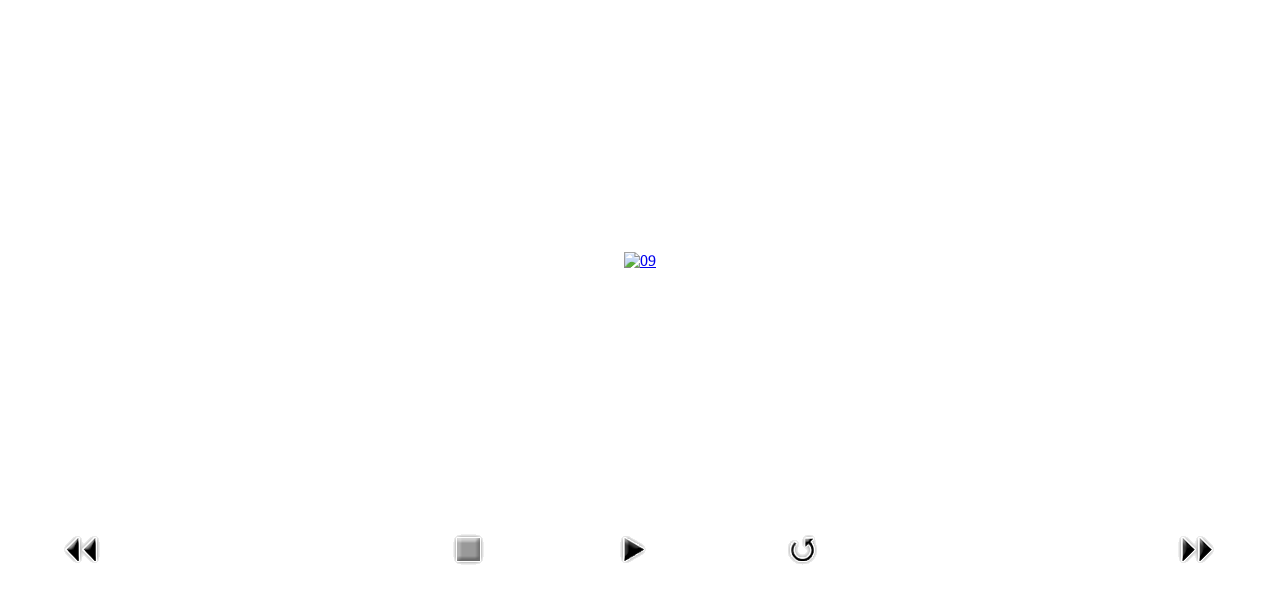

--- FILE ---
content_type: text/html; charset=utf-8
request_url: https://suck-o.com/index.php/media-gallery/images/7-dnrs-shots/detail/38-09?tmpl=component
body_size: 3606
content:
<!DOCTYPE html PUBLIC "-//W3C//DTD XHTML 1.0 Transitional//EN" "http://www.w3.org/TR/xhtml1/DTD/xhtml1-transitional.dtd">
<html xmlns="http://www.w3.org/1999/xhtml" xml:lang="en-gb" lang="en-gb" dir="ltr">
<head>
<base href="https://suck-o.com/index.php/media-gallery/images/7-dnrs-shots/detail/38-09" />
<meta http-equiv="content-type" content="text/html; charset=utf-8" />
<meta name="robots" content="index,follow" />
<meta name="keywords" content="media, archive, images, wallpaper, hardware, DNR, bad_brain" />
<meta name="description" content="The suck-o media archive, a collection of images made by users" />
<meta name="generator" content="Joomla! 1.5 - Open Source Content Management" />
<title>Media archive | images | hardware | user submitted pics</title>
<link href="/favicon.ico" rel="shortcut icon" type="image/x-icon" />
<link rel="stylesheet" href="/cache/assets/450730212ee1326f5c5ca2d3ce365f5c.css" type="text/css" />
<link rel="stylesheet" href="https://www.suck-o.com/plugins/content/sexybookmarks/style.css?ver=1.1.0" type="text/css" />
<script type="text/javascript" src="/media/system/js/mootools-uncompressed.js"></script>
<script type="text/javascript" src="/media/system/js/modal.js"></script>
<script type="text/javascript" src="//ajax.googleapis.com/ajax/libs/jquery/1.7/jquery.min.js"></script>
<script type="text/javascript" src="/components/com_k2/js/k2.js"></script>
<script type="text/javascript">
window.addEvent('domready', function() {
SqueezeBox.initialize({});
$$('a.modal').each(function(el) {
el.addEvent('click', function(e) {
new Event(e).stop();
SqueezeBox.fromElement(el);
});
});
});var K2SitePath = '/';
</script>
<style type="text/css"> 
html,body, .contentpane{overflow:hidden;background:#ffffff;} 
center, table {background:#ffffff;} 
#sbox-window {background-color:#fff;padding:5px} 
</style>
<link rel="canonical" href="/index.php/component/content/article/-" />
</head>
<body class="contentpane">
<script type="text/javascript"> 
/* <![CDATA[ */    
/***********************************************
* Ultimate Fade-In Slideshow (v1.51): � Dynamic Drive (http://www.dynamicdrive.com)
* This notice MUST stay intact for legal use
* Visit http://www.dynamicdrive.com/ for this script and 100s more.
***********************************************/
var fadeimages=new Array()
fadeimages[0]=["/images/phocagallery/images/DNR/thumbs/phoca_thumb_l_f_phreak05002m_2aefd1d.jpg", "", ""];
fadeimages[1]=["/images/phocagallery/images/DNR/thumbs/phoca_thumb_l_f_phreak05003m_82af26c.jpg", "", ""];
fadeimages[2]=["/images/phocagallery/images/DNR/thumbs/phoca_thumb_l_f_phreak05004m_3bc8edd.jpg", "", ""];
fadeimages[3]=["/images/phocagallery/images/DNR/thumbs/phoca_thumb_l_f_phreak05005m_5b5f013.jpg", "", ""];
fadeimages[4]=["/images/phocagallery/images/DNR/thumbs/phoca_thumb_l_f_phreak05008m_170a744.jpg", "", ""];
fadeimages[5]=["/images/phocagallery/images/DNR/thumbs/phoca_thumb_l_f_phreak05009m_088f06e.jpg", "", ""];
fadeimages[6]=["/images/phocagallery/images/DNR/thumbs/phoca_thumb_l_f_phreak05012m_9a60b62.jpg", "", ""];
fadeimages[7]=["/images/phocagallery/images/DNR/thumbs/phoca_thumb_l_f_phreak05014m_6d8db02.jpg", "", ""];
fadeimages[8]=["/images/phocagallery/images/DNR/thumbs/phoca_thumb_l_f_phreak05017m_354a199.jpg", "", ""];
fadeimages[9]=["/images/phocagallery/images/DNR/thumbs/phoca_thumb_l_f_phreak05018m_9c044ea.jpg", "", ""];
fadeimages[10]=["/images/phocagallery/images/DNR/thumbs/phoca_thumb_l_f_phreak05022m_1e11f63.jpg", "", ""];
fadeimages[11]=["/images/phocagallery/images/DNR/thumbs/phoca_thumb_l_f_phreak05023m_87f7746.jpg", "", ""];
fadeimages[12]=["/images/phocagallery/images/DNR/thumbs/phoca_thumb_l_f_phreak06002m_a46e5ac.jpg", "", ""];
fadeimages[13]=["/images/phocagallery/images/DNR/thumbs/phoca_thumb_l_f_phreak06003m_0335458.jpg", "", ""];
fadeimages[14]=["/images/phocagallery/images/DNR/thumbs/phoca_thumb_l_f_phreak06004m_643390f.jpg", "", ""];
fadeimages[15]=["/images/phocagallery/images/DNR/thumbs/phoca_thumb_l_f_phreak06005m_721a76b.jpg", "", ""];
fadeimages[16]=["/images/phocagallery/images/DNR/thumbs/phoca_thumb_l_f_phreak07m_eb5851b.jpg", "", ""];
var fadebgcolor="#ffffff"
var fadearray=new Array() /*array to cache fadeshow instances*/
var fadeclear=new Array() /*array to cache corresponding clearinterval pointers*/
var dom=(document.getElementById) /*modern dom browsers*/
var iebrowser=document.all
function fadeshow(theimages, fadewidth, fadeheight, borderwidth, delay, pause, displayorder){
this.pausecheck=pause
this.mouseovercheck=0
this.delay=delay
this.degree=10 /*initial opacity degree (10%)*/
this.curimageindex=0
this.nextimageindex=1
fadearray[fadearray.length]=this
this.slideshowid=fadearray.length-1
this.canvasbase="canvas"+this.slideshowid
this.curcanvas=this.canvasbase+"_0"
if (typeof displayorder!="undefined")
theimages.sort(function() {return 0.5 - Math.random();}) /*thanks to Mike (aka Mwinter) :)*/
this.theimages=theimages
this.imageborder=parseInt(borderwidth)
this.postimages=new Array() /*preload images*/
for (p=0;p<theimages.length;p++){
this.postimages[p]=new Image()
this.postimages[p].src=theimages[p][0]
}
var fadewidth=fadewidth+this.imageborder*2
var fadeheight=fadeheight+this.imageborder*2
if (iebrowser&&dom||dom) /*if IE5+ or modern browsers (ie: Firefox)*/
document.write('<div id="master'+this.slideshowid+'" style="position:relative;width:'+fadewidth+'px;height:'+fadeheight+'px;overflow:hidden;"><div id="'+this.canvasbase+'_0" style="position:absolute;width:'+fadewidth+'px;height:'+fadeheight+'px;top:0;left:0;filter:progid:DXImageTransform.Microsoft.alpha(opacity=10);opacity:0.1;-moz-opacity:0.1;-khtml-opacity:0.1;background-color:'+fadebgcolor+'"></div><div id="'+this.canvasbase+'_1" style="position:absolute;width:'+fadewidth+'px;height:'+fadeheight+'px;top:0;left:0;filter:progid:DXImageTransform.Microsoft.alpha(opacity=10);opacity:0.1;-moz-opacity:0.1;-khtml-opacity:0.1;background-color:'+fadebgcolor+'"></div></div>')
else
document.write('<div><img name="defaultslide'+this.slideshowid+'" src="'+this.postimages[0].src+'"></div>')
if (iebrowser&&dom||dom) /*if IE5+ or modern browsers such as Firefox*/
this.startit()
else{
this.curimageindex++
setInterval("fadearray["+this.slideshowid+"].rotateimage()", this.delay)
}
}
function fadepic(obj){
if (obj.degree<100){
obj.degree+=10
if (obj.tempobj.filters&&obj.tempobj.filters[0]){
if (typeof obj.tempobj.filters[0].opacity=="number") /*if IE6+*/
obj.tempobj.filters[0].opacity=obj.degree
else /*else if IE5.5-*/
obj.tempobj.style.filter="alpha(opacity="+obj.degree+")"
}
else if (obj.tempobj.style.MozOpacity)
obj.tempobj.style.MozOpacity=obj.degree/101
else if (obj.tempobj.style.KhtmlOpacity)
obj.tempobj.style.KhtmlOpacity=obj.degree/100
else if (obj.tempobj.style.opacity&&!obj.tempobj.filters)
obj.tempobj.style.opacity=obj.degree/101
}
else{
clearInterval(fadeclear[obj.slideshowid])
obj.nextcanvas=(obj.curcanvas==obj.canvasbase+"_0")? obj.canvasbase+"_0" : obj.canvasbase+"_1"
obj.tempobj=iebrowser? iebrowser[obj.nextcanvas] : document.getElementById(obj.nextcanvas)
obj.populateslide(obj.tempobj, obj.nextimageindex)
obj.nextimageindex=(obj.nextimageindex<obj.postimages.length-1)? obj.nextimageindex+1 : 0
setTimeout("fadearray["+obj.slideshowid+"].rotateimage()", obj.delay)
}
}
fadeshow.prototype.populateslide=function(picobj, picindex){
var slideHTML=""
if (this.theimages[picindex][1]!="") /*if associated link exists for image*/
slideHTML='<a HREF="'+this.theimages[picindex][1]+'" target="'+this.theimages[picindex][2]+'">'
slideHTML+='<table border="0" cellpadding="0" cellspacing="0" style="text-align:center;margin: auto;"><tr><td style="text-align:center;" align="center" valign="middle" height="480"><img style="vertical-align:middle;" SRC="'+this.postimages[picindex].src+'" border="'+this.imageborder+'px"></td></tr></table>'
if (this.theimages[picindex][1]!="") /*if associated link exists for image*/
slideHTML+='</a>'
picobj.innerHTML=slideHTML
}
fadeshow.prototype.rotateimage=function(){
if (this.pausecheck==1) /*if pause onMouseover enabled, cache object*/
var cacheobj=this
if (this.mouseovercheck==1)
setTimeout(function(){cacheobj.rotateimage()}, 100)
else if (iebrowser&&dom||dom){
this.resetit()
var crossobj=this.tempobj=iebrowser? iebrowser[this.curcanvas] : document.getElementById(this.curcanvas)
crossobj.style.zIndex++
fadeclear[this.slideshowid]=setInterval("fadepic(fadearray["+this.slideshowid+"])",50)
this.curcanvas=(this.curcanvas==this.canvasbase+"_0")? this.canvasbase+"_1" : this.canvasbase+"_0"
}
else{
var ns4imgobj=document.images['defaultslide'+this.slideshowid]
ns4imgobj.src=this.postimages[this.curimageindex].src
}
this.curimageindex=(this.curimageindex<this.postimages.length-1)? this.curimageindex+1 : 0
}
fadeshow.prototype.resetit=function(){
this.degree=10
var crossobj=iebrowser? iebrowser[this.curcanvas] : document.getElementById(this.curcanvas)
if (crossobj.filters&&crossobj.filters[0]){
if (typeof crossobj.filters[0].opacity=="number") /*if IE6+*/
crossobj.filters(0).opacity=this.degree
else /*else if IE5.5-*/
crossobj.style.filter="alpha(opacity="+this.degree+")"
}
else if (crossobj.style.MozOpacity)
crossobj.style.MozOpacity=this.degree/101
else if (crossobj.style.KhtmlOpacity)
crossobj.style.KhtmlOpacity=this.degree/100
else if (crossobj.style.opacity&&!crossobj.filters)
crossobj.style.opacity=this.degree/101
}
fadeshow.prototype.startit=function(){
var crossobj=iebrowser? iebrowser[this.curcanvas] : document.getElementById(this.curcanvas)
this.populateslide(crossobj, this.curimageindex)
if (this.pausecheck==1){ /*IF SLIDESHOW SHOULD PAUSE ONMOUSEOVER*/
var cacheobj=this
var crossobjcontainer=iebrowser? iebrowser["master"+this.slideshowid] : document.getElementById("master"+this.slideshowid)
crossobjcontainer.onmouseover=function(){cacheobj.mouseovercheck=1}
crossobjcontainer.onmouseout=function(){cacheobj.mouseovercheck=0}
}
this.rotateimage()
}
function disableBackAndNext()
{
document.getElementById("next").Disable=true
}
function disableBackAndPrev()
{
document.getElementById("prev").Disable=true
}
/* ]]> */
</script><div id="phocagallery"><center style="padding-top:10px"><table border="0" width="100%"><tr><td colspan="6" align="center" valign="middle" height="480" style="height:480px" ><div id="image-box" style="width:240px;margin: auto;padding: 0;"><a href="#" onclick="return false;"><img src="/images/phocagallery/images/DNR/thumbs/phoca_thumb_l_f_phreak05017m_354a199.jpg" alt="09"  /></a></div></td></tr><tr><td colspan="6" align="left" valign="top" height="16"><div style="font-size:11px;height:16px;padding:0 20px 0 20px;color:#333333"></div></td></tr><tr><td align="left" width="30%" style="padding-left:48px"><a href="/index.php/media-gallery/images/7-dnrs-shots/detail/37-08?tmpl=component" title="Previous image" id="prev" onclick="disableBackAndPrev()" ><img src="/components/com_phocagallery/assets/images/icon-prev.gif" alt="Previous image"  /></a></td><td align="center"><img src="/components/com_phocagallery/assets/images/icon-stop-grey.gif" alt="Stop slideshow"  /></td><td align="center"><a href="/index.php/media-gallery/images/7-dnrs-shots/detail/38-09?phocaslideshow=1&amp;tmpl=component" title="Start slideshow"><img src="/components/com_phocagallery/assets/images/icon-play.gif" alt="Start slideshow"  /></a></td><td align="center"><a href="/index.php/media-gallery/images/7-dnrs-shots/detail/38-09?tmpl=component" onclick="window.location.reload(true);" title="Refresh" ><img src="/components/com_phocagallery/assets/images/icon-reload.gif" alt="Refresh"  /></a></td><td align="right" width="30%" style="padding-right:48px"><a href="/index.php/media-gallery/images/7-dnrs-shots/detail/39-10?tmpl=component" title="Next image" id="next" onclick="disableBackAndNext()" ><img src="/components/com_phocagallery/assets/images/icon-next.gif" alt="Next image"  /></a></td></tr></table></center></div>
</body>
</html>

--- FILE ---
content_type: application/javascript
request_url: https://suck-o.com/media/system/js/modal.js
body_size: 2530
content:

var SqueezeBox={presets:{size:{x:600,y:450},sizeLoading:{x:200,y:150},marginInner:{x:20,y:20},marginImage:{x:150,y:200},handler:false,adopt:null,closeWithOverlay:true,zIndex:65555,overlayOpacity:0.7,classWindow:'',classOverlay:'',disableFx:false,onOpen:Class.empty,onClose:Class.empty,onUpdate:Class.empty,onResize:Class.empty,onMove:Class.empty,onShow:Class.empty,onHide:Class.empty,fxOverlayDuration:250,fxResizeDuration:750,fxContentDuration:250,ajaxOptions:{}},initialize:function(options){if(this.options)return this;this.presets=$merge(this.presets,options)
this.setOptions(this.presets);this.build();this.listeners={window:this.reposition.bind(this,[null]),close:this.close.bind(this),key:this.onkeypress.bind(this)};this.isOpen=this.isLoading=false;this.window.close=this.listeners.close;return this;},build:function(){this.overlay=new Element('div',{id:'sbox-overlay',styles:{display:'none',zIndex:this.options.zIndex}});this.content=new Element('div',{id:'sbox-content'});this.btnClose=new Element('a',{id:'sbox-btn-close',href:'#'});this.window=new Element('div',{id:'sbox-window',styles:{display:'none',zIndex:this.options.zIndex+2}}).adopt(this.btnClose,this.content);if(!window.ie6){this.overlay.setStyles({position:'fixed',top:0,left:0});this.window.setStyles({position:'fixed',top:'50%',left:'50%'});}else{this.overlay.style.setExpression('marginTop','document.documentElement.scrollTop + "px"');this.window.style.setExpression('marginTop','0 - parseInt(this.offsetHeight / 2) + document.documentElement.scrollTop + "px"');this.overlay.setStyles({position:'absolute',top:'0%',left:'0%'});this.window.setStyles({position:'absolute',top:'0%',left:'0%'});}
$(document.body).adopt(this.overlay,this.window);this.fx={overlay:this.overlay.effect('opacity',{duration:this.options.fxOverlayDuration,wait:false}).set(0),window:this.window.effects({duration:this.options.fxResizeDuration,wait:false}),content:this.content.effect('opacity',{duration:this.options.fxContentDuration,wait:false}).set(0)};},addClick:function(el){return el.addEvent('click',function(){if(this.fromElement(el))return false;}.bind(this));},fromElement:function(el,options){this.initialize();this.element=$(el);if(this.element&&this.element.rel)options=$merge(options||{},Json.evaluate(this.element.rel));this.setOptions(this.presets,options);this.assignOptions();this.url=(this.element?(this.options.url||this.element.href):el)||'';if(this.options.handler){var handler=this.options.handler;return this.setContent(handler,this.parsers[handler].call(this,true));}
var res=false;for(var key in this.parsers){if((res=this.parsers[key].call(this)))return this.setContent(key,res);}
return this;},assignOptions:function(){this.overlay.setProperty('class',this.options.classOverlay);this.window.setProperty('class',this.options.classWindow);},close:function(e){if(e)new Event(e).stop();if(!this.isOpen)return this;this.fx.overlay.start(0).chain(this.toggleOverlay.bind(this));this.window.setStyle('display','none');this.trashImage();this.toggleListeners();this.isOpen=null;this.fireEvent('onClose',[this.content]).removeEvents();this.options={};this.setOptions(this.presets).callChain();return this;},onError:function(){if(this.image)this.trashImage();this.setContent('Error during loading');},trashImage:function(){if(this.image)this.image=this.image.onload=this.image.onerror=this.image.onabort=null;},setContent:function(handler,content){this.content.setProperty('class','sbox-content-'+handler);this.applyTimer=this.applyContent.delay(this.fx.overlay.options.duration,this,[this.handlers[handler].call(this,content)]);if(this.overlay.opacity)return this;this.toggleOverlay(true);this.fx.overlay.start(this.options.overlayOpacity);this.reposition();return this;},applyContent:function(content,size){this.applyTimer=$clear(this.applyTimer);this.hideContent();if(!content)this.toggleLoading(true);else{if(this.isLoading)this.toggleLoading(false);this.fireEvent('onUpdate',[this.content],20);}
this.content.empty()[['string','array',false].contains($type(content))?'setHTML':'adopt'](content||'');this.callChain();if(!this.isOpen){this.toggleListeners(true);this.resize(size,true);this.isOpen=true;this.fireEvent('onOpen',[this.content]);}else this.resize(size);},resize:function(size,instantly){var sizes=window.getSize();this.size=$merge(this.isLoading?this.options.sizeLoading:this.options.size,size);var to={width:this.size.x,height:this.size.y,marginLeft:-this.size.x/2,marginTop:-this.size.y/2};$clear(this.showTimer||null);this.hideContent();if(!instantly)this.fx.window.start(to).chain(this.showContent.bind(this));else{this.window.setStyles(to).setStyle('display','');this.showTimer=this.showContent.delay(50,this);}
this.reposition(sizes);},toggleListeners:function(state){var task=state?'addEvent':'removeEvent';this.btnClose[task]('click',this.listeners.close);if(this.options.closeWithOverlay)this.overlay[task]('click',this.listeners.close);document[task]('keydown',this.listeners.key);window[task]('resize',this.listeners.window);window[task]('scroll',this.listeners.window);},toggleLoading:function(state){this.isLoading=state;this.window[state?'addClass':'removeClass']('sbox-loading');if(state)this.fireEvent('onLoading',[this.window]);},toggleOverlay:function(state){this.overlay.setStyle('display',state?'':'none');$(document.body)[state?'addClass':'removeClass']('body-overlayed');},showContent:function(){if(this.content.opacity)this.fireEvent('onShow',[this.window]);this.fx.content.start(1);},hideContent:function(){if(!this.content.opacity)this.fireEvent('onHide',[this.window]);this.fx.content.stop().set(0);},onkeypress:function(e){switch(e.key){case'esc':case'x':this.close();break;}},reposition:function(sizes){sizes=sizes||window.getSize();this.overlay.setStyles({width:sizes.size.x,height:sizes.size.y});this.fireEvent('onMove',[this.overlay,this.window,sizes]);},removeEvents:function(type){if(!this.$events)return this;if(!type)this.$events=null;else if(this.$events[type])this.$events[type]=null;return this;},parsers:{'image':function(preset){return(preset||this.url.test(/\.(jpg|jpeg|png|gif|bmp)$/i))?this.url:false;},'adopt':function(preset){if($(this.options.adopt))return $(this.options.adopt);if(preset||($(this.element)&&!this.element.parentNode))return $(this.element);var bits=this.url.match(/#([\w-]+)$/);return bits?$(bits[1]):false;},'url':function(preset){return(preset||(this.url&&!this.url.test(/^javascript:/i)))?this.url:false;},'iframe':function(preset){return(preset||this.url)?this.url:false;},'string':function(preset){return true;}},handlers:{'image':function(url){this.image=new Image();var events={loaded:function(){var win={x:window.getWidth()-this.options.marginImage.x,y:window.getHeight()-this.options.marginImage.y};var size={x:this.image.width,y:this.image.height};for(var i=0;i<2;i++)
if(size.x>win.x){size.y*=win.x/size.x;size.x=win.x;}else if(size.y>win.y){size.x*=win.y/size.y;size.y=win.y;}
size={x:parseInt(size.x),y:parseInt(size.y)};if(window.webkit419)this.image=new Element('img',{'src':this.image.src});else $(this.image);this.image.setProperties({'width':size.x,'height':size.y});this.applyContent(this.image,size);}.bind(this),failed:this.onError.bind(this)};(function(){this.src=url;}).delay(10,this.image);this.image.onload=events.loaded;this.image.onerror=this.image.onabort=events.failed;},'adopt':function(el){return el.clone();},'url':function(url){this.ajax=new Ajax(url,this.options.ajaxOptions);this.ajax.addEvent('onSuccess',function(resp){this.applyContent(resp);this.ajax=null;}.bind(this));this.ajax.addEvent('onFailure',this.onError.bind(this));this.ajax.request.delay(10,this.ajax);},'iframe':function(url){return new Element('iframe',{'src':url,'frameBorder':0,'width':this.options.size.x,'height':this.options.size.y});},'string':function(str){return str;}},extend:$extend};SqueezeBox.extend(SqueezeBox,Events.prototype);SqueezeBox.extend(SqueezeBox,Options.prototype);SqueezeBox.extend(SqueezeBox,Chain.prototype);